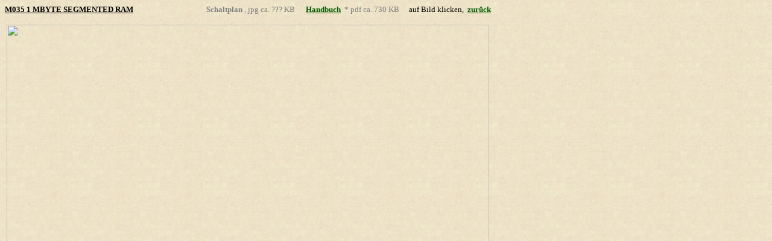

--- FILE ---
content_type: text/html
request_url: http://mpm-kc85.de/html2/m035_detail.htm
body_size: 807
content:
<HTML>
<HEAD>
<META HTTP-EQUIV="Content-Type" CONTENT="text/html; charset=windows-1252">
<TITLE>M053 Details</TITLE>
<base target="_self">
<meta http-equiv="imagetoolbar" content="no">

</HEAD>
<BODY oncontextmenu="return false" bgcolor="#DCDCDC" background="../Paper/Papier_HF.JPG" link="#005A00" vlink="#005A00" alink="#CE0000">

<table border="0" cellpadding="0" cellspacing="0" width="806">
  <tr>
  <td valign="top" align="left" height="33" width="317"><span style="font-size:10pt">
  <u><b>M035 1 MBYTE SEGMENTED RAM</b></u></span></td>
  <td valign="top" align="center" height="33" width="176"><span style="font-size:10pt">
  <font color="#808080"><b>Schaltplan</b> , jpg ca. ??? KB</font></span></td>
  <td valign="top" align="center" height="33" width="163"><span style="font-size:10pt">
  <font color="#808080"><b><a href="../dokupack/M035_1MsegmRAM.pdf" rel="nofollow" target="_blank">Handbuch</a></b>&nbsp;
  * pdf ca. 730 KB</font></span><font color="#808080"><span style="font-size: 10pt">&nbsp;</span></font></td>
  <td valign="top" align="right" height="33" width="144"><span style="font-size: 10pt">
  auf Bild klicken,&nbsp; <a href="../html/m035_segram_1m.htm"><b>zurück</b></a></span></td>
  </tr>
</table>

<table border="0" cellpadding="0" cellspacing="0" width="806" height="1679">
  <tr>
  <td valign="top" align="center" height="825">
  <a href="../html/m035_segram_1m.htm"><img border="0" src="../bild2/m035_1024krambshi.jpg" width="800" height="816"></a></td>
  </tr>
  <tr>
  <td valign="top" align="center" height="854">
  <a href="../html/m035_segram_1m.htm">
  <img border="0" src="../bild2/m035_1024kramlshi.jpg" width="800" height="852">
  </a>
  </td>
  </tr>
</table>

<table border="0" cellpadding="0" cellspacing="0" width="806">
  <tr>
  <td valign="bottom" align="left" height="33" width="320"><span style="font-size:10pt">
  <u><b>M035 1 MBYTE SEGMENTED RAM</b></u></span></td>
  <td valign="bottom" align="center" height="33" width="187"><span style="font-size:10pt">
  <font color="#808080"><b>Schaltplan</b> , jpg ca. ??? KB</font></span></td>
  <td valign="bottom" align="center" height="33" width="177"><span style="font-size: 10pt">
  <b><a href="../html/mxxx_galerie.htm">Modulgalerie</a></b></span></td>
  <td valign="bottom" align="left" height="33" width="116"><span style="font-size: 10pt">
  <b><a href="../html/ModulListe.htm">Modultabelle</a></b></span></td>
  </tr>
</table>

</BODY>
</HTML>
